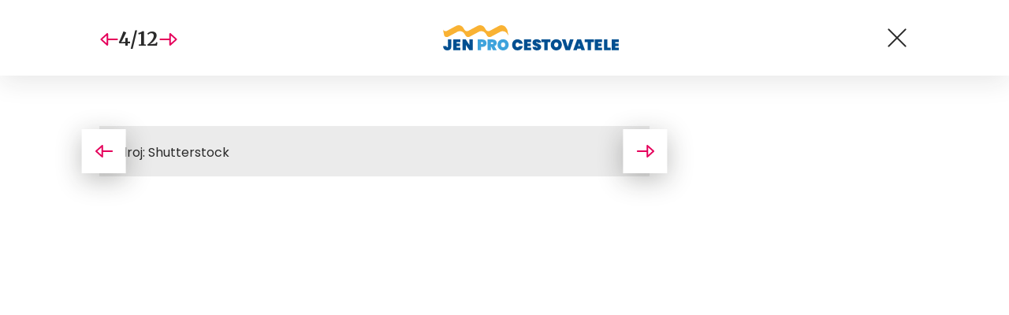

--- FILE ---
content_type: text/html; charset=UTF-8
request_url: https://www.jenprocestovatele.cz/cernobyl-od-jaderne-havarie-az-po-turistickou-destinaci/?galerie&obrazek=9106
body_size: 5308
content:
<!DOCTYPE html>
<html lang="cs">


<head>
    <meta charset="utf-8" />
    <!--[if IE]><meta http-equiv="X-UA-Compatible" content="IE=edge,chrome=1" /><![endif]-->
    <meta name="author" content="Brilo - https://www.brilo.cz" />
    <meta name="viewport" content="width=device-width, initial-scale=1, shrink-to-fit=no, viewport-fit=cover" />
    <meta name="format-detection" content="telephone=no" />

    
    <link rel="preconnect" href=" http://fonts.googleapis.com/" crossorigin="crossorigin">
    <link rel="preconnect" href="https://www.youtube.com">
    <link rel="preconnect" href="https://i.ytimg.com">
    <link rel="preconnect" href="https://i9.ytimg.com">
    <link rel=“preconnect“ href="https://connect.facebook.net/">

    <title>Černobyl - od jaderné havárie až po turistickou destinaci - JenProCestovatele</title>

            <link type="image/png" href="https://www.jenprocestovatele.cz/wp-content/themes/czechnetmedia/images/favicon/JenProCestovatele/favicon_package_v0.16/apple-touch-icon.png" rel="apple-touch-icon" sizes="180x180">
        <link type="image/png" href="https://www.jenprocestovatele.cz/wp-content/themes/czechnetmedia/images/favicon/JenProCestovatele/favicon_package_v0.16/favicon-32x32.png" rel="icon" sizes="32x32">
        <link type="image/png" href="https://www.jenprocestovatele.cz/wp-content/themes/czechnetmedia/images/favicon/JenProCestovatele/favicon_package_v0.16/favicon-16x16.png" rel="icon" sizes="16x16">
        <link type="image/png" href="https://www.jenprocestovatele.cz/wp-content/themes/czechnetmedia/images/favicon/JenProCestovatele/favicon_package_v0.16/android-chrome-192x192.png" rel="icon" sizes="192x192">
        <link type="image/png" href="https://www.jenprocestovatele.cz/wp-content/themes/czechnetmedia/images/favicon/JenProCestovatele/favicon_package_v0.16/android-chrome-512x512.png" rel="icon" sizes="512x512">
        <link type="image/png" href="https://www.jenprocestovatele.cz/wp-content/themes/czechnetmedia/images/favicon/JenProCestovatele/favicon_package_v0.16/mstile-150x150.png" rel="icon" sizes="150x150">
        <link rel="manifest" href="https://www.jenprocestovatele.cz/wp-content/themes/czechnetmedia/images/favicon/JenProCestovatele/favicon_package_v0.16/site.webmanifest" crossorigin="use-credentials">
        <link rel="icon" href="https://www.jenprocestovatele.cz/wp-content/themes/czechnetmedia/images/favicon/JenProCestovatele/favicon_package_v0.16/favicon.ico" type="image/x-icon" />
                    <link href="https://www.jenprocestovatele.cz/wp-content/themes/czechnetmedia/images/favicon/JenProCestovatele/favicon_package_v0.16/safari-pinned-tab.svg" rel="mask-icon" color="#3da3dc">
            <meta name="msapplication-TileColor" content="#3da3dc">
            <meta name="theme-color" content="#3da3dc">
            

    <!-- Google Tag Manager -->
<script>(function(w,d,s,l,i){w[l]=w[l]||[];w[l].push({'gtm.start':
new Date().getTime(),event:'gtm.js'});var f=d.getElementsByTagName(s)[0],
j=d.createElement(s),dl=l!='dataLayer'?'&l='+l:'';j.async=true;j.src=
'https://www.googletagmanager.com/gtm.js?id='+i+dl;f.parentNode.insertBefore(j,f);
})(window,document,'script','dataLayer','GTM-MDJ2RH');</script>
<!-- End Google Tag Manager -->
    <meta name='robots' content='index, follow, max-image-preview:large, max-snippet:-1, max-video-preview:-1' />

	<!-- This site is optimized with the Yoast SEO plugin v19.13 - https://yoast.com/wordpress/plugins/seo/ -->
	<meta name="description" content="Černobyl a jeho tragédie je velkým lákadlem pro nejednoho cestovatele. Dnes už se sem může podívat takřka každý. Nechte se zlákat také." />
	<link rel="canonical" href="https://www.jenprocestovatele.cz/cernobyl-od-jaderne-havarie-az-po-turistickou-destinaci/" />
	<meta property="og:locale" content="cs_CZ" />
	<meta property="og:type" content="article" />
	<meta property="og:title" content="Černobyl - od jaderné havárie až po turistickou destinaci - JenProCestovatele" />
	<meta property="og:description" content="Černobyl a jeho tragédie je velkým lákadlem pro nejednoho cestovatele. Dnes už se sem může podívat takřka každý. Nechte se zlákat také." />
	<meta property="og:url" content="https://www.jenprocestovatele.cz/cernobyl-od-jaderne-havarie-az-po-turistickou-destinaci/" />
	<meta property="og:site_name" content="JenProCestovatele" />
	<meta property="article:published_time" content="2018-09-23T09:41:28+00:00" />
	<meta property="article:modified_time" content="2021-07-20T16:08:13+00:00" />
	<meta property="og:image" content="https://www.jenprocestovatele.cz/wp-content/uploads/2018/09/vyhled-1.jpg" />
	<meta property="og:image:width" content="640" />
	<meta property="og:image:height" content="427" />
	<meta property="og:image:type" content="image/jpeg" />
	<meta name="author" content="Martina Mádlová" />
	<meta name="twitter:card" content="summary_large_image" />
	<meta name="twitter:label1" content="Napsal(a)" />
	<meta name="twitter:data1" content="Martina Mádlová" />
	<meta name="twitter:label2" content="Odhadovaná doba čtení" />
	<meta name="twitter:data2" content="5 minut" />
	<!-- / Yoast SEO plugin. -->


<link rel='dns-prefetch' href='//ajax.googleapis.com' />
<link rel='dns-prefetch' href='//d21-a.sdn.cz' />
<link rel='dns-prefetch' href='//cdn.jsdelivr.net' />
<link rel='dns-prefetch' href='//fonts.googleapis.com' />
<style id='safe-svg-svg-icon-style-inline-css' type='text/css'>
.safe-svg-cover{text-align:center}.safe-svg-cover .safe-svg-inside{display:inline-block;max-width:100%}.safe-svg-cover svg{height:100%;max-height:100%;max-width:100%;width:100%}

</style>
<style id='global-styles-inline-css' type='text/css'>
body{--wp--preset--color--black: #000000;--wp--preset--color--cyan-bluish-gray: #abb8c3;--wp--preset--color--white: #ffffff;--wp--preset--color--pale-pink: #f78da7;--wp--preset--color--vivid-red: #cf2e2e;--wp--preset--color--luminous-vivid-orange: #ff6900;--wp--preset--color--luminous-vivid-amber: #fcb900;--wp--preset--color--light-green-cyan: #7bdcb5;--wp--preset--color--vivid-green-cyan: #00d084;--wp--preset--color--pale-cyan-blue: #8ed1fc;--wp--preset--color--vivid-cyan-blue: #0693e3;--wp--preset--color--vivid-purple: #9b51e0;--wp--preset--gradient--vivid-cyan-blue-to-vivid-purple: linear-gradient(135deg,rgba(6,147,227,1) 0%,rgb(155,81,224) 100%);--wp--preset--gradient--light-green-cyan-to-vivid-green-cyan: linear-gradient(135deg,rgb(122,220,180) 0%,rgb(0,208,130) 100%);--wp--preset--gradient--luminous-vivid-amber-to-luminous-vivid-orange: linear-gradient(135deg,rgba(252,185,0,1) 0%,rgba(255,105,0,1) 100%);--wp--preset--gradient--luminous-vivid-orange-to-vivid-red: linear-gradient(135deg,rgba(255,105,0,1) 0%,rgb(207,46,46) 100%);--wp--preset--gradient--very-light-gray-to-cyan-bluish-gray: linear-gradient(135deg,rgb(238,238,238) 0%,rgb(169,184,195) 100%);--wp--preset--gradient--cool-to-warm-spectrum: linear-gradient(135deg,rgb(74,234,220) 0%,rgb(151,120,209) 20%,rgb(207,42,186) 40%,rgb(238,44,130) 60%,rgb(251,105,98) 80%,rgb(254,248,76) 100%);--wp--preset--gradient--blush-light-purple: linear-gradient(135deg,rgb(255,206,236) 0%,rgb(152,150,240) 100%);--wp--preset--gradient--blush-bordeaux: linear-gradient(135deg,rgb(254,205,165) 0%,rgb(254,45,45) 50%,rgb(107,0,62) 100%);--wp--preset--gradient--luminous-dusk: linear-gradient(135deg,rgb(255,203,112) 0%,rgb(199,81,192) 50%,rgb(65,88,208) 100%);--wp--preset--gradient--pale-ocean: linear-gradient(135deg,rgb(255,245,203) 0%,rgb(182,227,212) 50%,rgb(51,167,181) 100%);--wp--preset--gradient--electric-grass: linear-gradient(135deg,rgb(202,248,128) 0%,rgb(113,206,126) 100%);--wp--preset--gradient--midnight: linear-gradient(135deg,rgb(2,3,129) 0%,rgb(40,116,252) 100%);--wp--preset--duotone--dark-grayscale: url('#wp-duotone-dark-grayscale');--wp--preset--duotone--grayscale: url('#wp-duotone-grayscale');--wp--preset--duotone--purple-yellow: url('#wp-duotone-purple-yellow');--wp--preset--duotone--blue-red: url('#wp-duotone-blue-red');--wp--preset--duotone--midnight: url('#wp-duotone-midnight');--wp--preset--duotone--magenta-yellow: url('#wp-duotone-magenta-yellow');--wp--preset--duotone--purple-green: url('#wp-duotone-purple-green');--wp--preset--duotone--blue-orange: url('#wp-duotone-blue-orange');--wp--preset--font-size--small: 13px;--wp--preset--font-size--medium: 20px;--wp--preset--font-size--large: 36px;--wp--preset--font-size--x-large: 42px;}.has-black-color{color: var(--wp--preset--color--black) !important;}.has-cyan-bluish-gray-color{color: var(--wp--preset--color--cyan-bluish-gray) !important;}.has-white-color{color: var(--wp--preset--color--white) !important;}.has-pale-pink-color{color: var(--wp--preset--color--pale-pink) !important;}.has-vivid-red-color{color: var(--wp--preset--color--vivid-red) !important;}.has-luminous-vivid-orange-color{color: var(--wp--preset--color--luminous-vivid-orange) !important;}.has-luminous-vivid-amber-color{color: var(--wp--preset--color--luminous-vivid-amber) !important;}.has-light-green-cyan-color{color: var(--wp--preset--color--light-green-cyan) !important;}.has-vivid-green-cyan-color{color: var(--wp--preset--color--vivid-green-cyan) !important;}.has-pale-cyan-blue-color{color: var(--wp--preset--color--pale-cyan-blue) !important;}.has-vivid-cyan-blue-color{color: var(--wp--preset--color--vivid-cyan-blue) !important;}.has-vivid-purple-color{color: var(--wp--preset--color--vivid-purple) !important;}.has-black-background-color{background-color: var(--wp--preset--color--black) !important;}.has-cyan-bluish-gray-background-color{background-color: var(--wp--preset--color--cyan-bluish-gray) !important;}.has-white-background-color{background-color: var(--wp--preset--color--white) !important;}.has-pale-pink-background-color{background-color: var(--wp--preset--color--pale-pink) !important;}.has-vivid-red-background-color{background-color: var(--wp--preset--color--vivid-red) !important;}.has-luminous-vivid-orange-background-color{background-color: var(--wp--preset--color--luminous-vivid-orange) !important;}.has-luminous-vivid-amber-background-color{background-color: var(--wp--preset--color--luminous-vivid-amber) !important;}.has-light-green-cyan-background-color{background-color: var(--wp--preset--color--light-green-cyan) !important;}.has-vivid-green-cyan-background-color{background-color: var(--wp--preset--color--vivid-green-cyan) !important;}.has-pale-cyan-blue-background-color{background-color: var(--wp--preset--color--pale-cyan-blue) !important;}.has-vivid-cyan-blue-background-color{background-color: var(--wp--preset--color--vivid-cyan-blue) !important;}.has-vivid-purple-background-color{background-color: var(--wp--preset--color--vivid-purple) !important;}.has-black-border-color{border-color: var(--wp--preset--color--black) !important;}.has-cyan-bluish-gray-border-color{border-color: var(--wp--preset--color--cyan-bluish-gray) !important;}.has-white-border-color{border-color: var(--wp--preset--color--white) !important;}.has-pale-pink-border-color{border-color: var(--wp--preset--color--pale-pink) !important;}.has-vivid-red-border-color{border-color: var(--wp--preset--color--vivid-red) !important;}.has-luminous-vivid-orange-border-color{border-color: var(--wp--preset--color--luminous-vivid-orange) !important;}.has-luminous-vivid-amber-border-color{border-color: var(--wp--preset--color--luminous-vivid-amber) !important;}.has-light-green-cyan-border-color{border-color: var(--wp--preset--color--light-green-cyan) !important;}.has-vivid-green-cyan-border-color{border-color: var(--wp--preset--color--vivid-green-cyan) !important;}.has-pale-cyan-blue-border-color{border-color: var(--wp--preset--color--pale-cyan-blue) !important;}.has-vivid-cyan-blue-border-color{border-color: var(--wp--preset--color--vivid-cyan-blue) !important;}.has-vivid-purple-border-color{border-color: var(--wp--preset--color--vivid-purple) !important;}.has-vivid-cyan-blue-to-vivid-purple-gradient-background{background: var(--wp--preset--gradient--vivid-cyan-blue-to-vivid-purple) !important;}.has-light-green-cyan-to-vivid-green-cyan-gradient-background{background: var(--wp--preset--gradient--light-green-cyan-to-vivid-green-cyan) !important;}.has-luminous-vivid-amber-to-luminous-vivid-orange-gradient-background{background: var(--wp--preset--gradient--luminous-vivid-amber-to-luminous-vivid-orange) !important;}.has-luminous-vivid-orange-to-vivid-red-gradient-background{background: var(--wp--preset--gradient--luminous-vivid-orange-to-vivid-red) !important;}.has-very-light-gray-to-cyan-bluish-gray-gradient-background{background: var(--wp--preset--gradient--very-light-gray-to-cyan-bluish-gray) !important;}.has-cool-to-warm-spectrum-gradient-background{background: var(--wp--preset--gradient--cool-to-warm-spectrum) !important;}.has-blush-light-purple-gradient-background{background: var(--wp--preset--gradient--blush-light-purple) !important;}.has-blush-bordeaux-gradient-background{background: var(--wp--preset--gradient--blush-bordeaux) !important;}.has-luminous-dusk-gradient-background{background: var(--wp--preset--gradient--luminous-dusk) !important;}.has-pale-ocean-gradient-background{background: var(--wp--preset--gradient--pale-ocean) !important;}.has-electric-grass-gradient-background{background: var(--wp--preset--gradient--electric-grass) !important;}.has-midnight-gradient-background{background: var(--wp--preset--gradient--midnight) !important;}.has-small-font-size{font-size: var(--wp--preset--font-size--small) !important;}.has-medium-font-size{font-size: var(--wp--preset--font-size--medium) !important;}.has-large-font-size{font-size: var(--wp--preset--font-size--large) !important;}.has-x-large-font-size{font-size: var(--wp--preset--font-size--x-large) !important;}
</style>
<link rel='stylesheet' id='diffvi-dist-css'  href='https://www.jenprocestovatele.cz/wp-content/plugins/distributor/distributor.css?ver=4.4' type='text/css' media='all' />
<link rel='stylesheet' id='google-font-css'  href='https://fonts.googleapis.com/css2?family=Merriweather:wght@700&#038;family=Poppins:wght@400;500;700&#038;display=swap' type='text/css' media='all' />
<link rel='stylesheet' id='theme-style-css'  href='https://www.jenprocestovatele.cz/wp-content/themes/czechnetmedia/style.css?ver=2020-12-15' type='text/css' media='all' />
<link rel='stylesheet' id='fancybox-style-css'  href='https://cdn.jsdelivr.net/gh/fancyapps/fancybox@3.5.2/dist/jquery.fancybox.min.css?ver=5.9.9' type='text/css' media='all' />
<script type='text/javascript' src='https://www.jenprocestovatele.cz/wp-includes/js/jquery/jquery.min.js?ver=3.6.0' id='jquery-core-js'></script>
<script type='text/javascript' src='https://www.jenprocestovatele.cz/wp-includes/js/jquery/jquery-migrate.min.js?ver=3.3.2' id='jquery-migrate-js'></script>
<script type='text/javascript' src='https://d21-a.sdn.cz/d_21/sl/3/loader.js' id='seznam-jquery-js'></script>
<link rel="https://api.w.org/" href="https://www.jenprocestovatele.cz/wp-json/" /><link rel="alternate" type="application/json" href="https://www.jenprocestovatele.cz/wp-json/wp/v2/posts/9093" /><link rel="alternate" type="application/json+oembed" href="https://www.jenprocestovatele.cz/wp-json/oembed/1.0/embed?url=https%3A%2F%2Fwww.jenprocestovatele.cz%2Fcernobyl-od-jaderne-havarie-az-po-turistickou-destinaci%2F" />
<link rel="alternate" type="text/xml+oembed" href="https://www.jenprocestovatele.cz/wp-json/oembed/1.0/embed?url=https%3A%2F%2Fwww.jenprocestovatele.cz%2Fcernobyl-od-jaderne-havarie-az-po-turistickou-destinaci%2F&#038;format=xml" />
<script src="https://ssp.imedia.cz/static/js/ssp.js"></script>

</head>

<body class="post-template-default single single-post postid-9093 single-format-standard" style="--primary: #f9b233; --primary-hover: #f9b233; --primary-light: #fdefd6; --text: #2A2A2A; ">

    <!-- Google Tag Manager (noscript) -->
<noscript><iframe src="https://www.googletagmanager.com/ns.html?id=GTM-MDJ2RH"
height="0" width="0" style="display:none;visibility:hidden"></iframe></noscript>
<!-- End Google Tag Manager (noscript) -->
            
<header class="main-gallery-header">
    <div class="container">

        <div class="main-gallery-header__nav">
                            <a class="main-gallery-header__prev main-gallery-header__arrow" href="https://www.jenprocestovatele.cz/cernobyl-od-jaderne-havarie-az-po-turistickou-destinaci/?galerie&obrazek=9107">
                    <img src="https://www.jenprocestovatele.cz/wp-content/themes/czechnetmedia/images/svg/arrow.svg" alt="" draggable="false" aria-hidden="true">
                </a>
                        <span class="main-gallery-header__nav-info article-heading">4/12</span>
                            <a class="main-gallery-header__next main-gallery-header__arrow" href="https://www.jenprocestovatele.cz/cernobyl-od-jaderne-havarie-az-po-turistickou-destinaci/?galerie&obrazek=9105">
                    <img src="https://www.jenprocestovatele.cz/wp-content/themes/czechnetmedia/images/svg/arrow.svg" alt="" draggable="false" aria-hidden="true">
                </a>
                    </div>

                    <a class="main-gallery-header__brand" href="https://www.jenprocestovatele.cz">
                <h1>
                    <img src="" data-src="https://www.jenprocestovatele.cz/wp-content/uploads/2021/04/logo21_JenProCestovatele.svg" draggable="false" alt="JenProCestovatele" ><noscript><img src="https://www.jenprocestovatele.cz/wp-content/uploads/2021/04/logo21_JenProCestovatele.svg" alt="JenProCestovatele"></noscript>                </h1>
            </a>
        
        <a href="https://www.jenprocestovatele.cz/cernobyl-od-jaderne-havarie-az-po-turistickou-destinaci/" class="main-gallery-header__nav-button">
            <span></span>
            <span></span>
        </a>
    </div>
</header>        <main class="--gallery">
            <div class="container d-none d-lg-block">
                <div class="ad-block--horizontal">
                    <div id="dist_leaderboard" class="distributor" aria-hidden="true"><div id="ado-m8lRFsc5HHmkIAcjtMEUwrChHcofj0eeeaWl3Oh2IRL.S7"></div><div id="ssp-zone-68464"></div></div>
                </div>
            </div>
    
<div class="container">
    <div class="content-and-aside layout-base-content">
        <div class="content">
            <section class="base-section  main-gallery-section --p-x-0">
                <div class="container">
                    <div class="main-gallery-section__block">
                        <ul class="main-gallery-section__list">
                                                            <li class="d-lg-none">
                                    <div class="main-gallery-section__img"  id="img9097">
                                        <img src="" data-src="https://www.jenprocestovatele.cz/wp-content/uploads/2018/09/vyhled-1.jpg" draggable="false">
                                                                            </div>

                                                                    </li>
                                                                                        <li class="d-lg-none">
                                    <div class="main-gallery-section__img" id="img9108">
                                        <img src="" data-src="https://www.jenprocestovatele.cz/wp-content/uploads/2018/09/skola.jpg" draggable="false">
                                                                            </div>

                                                                            <div class="main-gallery-section__description">
                                            <p>Zdroj: Shutterstock</p>
                                        </div>
                                                                    </li>
                                                                                            <li class="d-lg-none">
                                    <div class="main-gallery-section__img" id="img9107">
                                        <img src="" data-src="https://www.jenprocestovatele.cz/wp-content/uploads/2018/09/sarkofag.jpg" draggable="false">
                                                                            </div>

                                                                            <div class="main-gallery-section__description">
                                            <p>Sarkofág, Zdroj: Shutterstock</p>
                                        </div>
                                                                    </li>
                                                                    <li class="d-lg-none">
                                        <div class="ad-block--horizontal">
                                            <div id="dist_gallery" class="distributor" aria-hidden="true"><div id="ado-Rrb2UZMfMfYl_SV6aZnvGZjNXk7wWvs7CGqxNkZ1Iy..r7"></div></div>
                                        </div>
                                    </li>
                                                                                            <li >
                                    <div class="main-gallery-section__img" id="img9106">
                                        <img src="" data-src="https://www.jenprocestovatele.cz/wp-content/uploads/2018/09/ruske-kolo.jpg" draggable="false">
                                                                            </div>

                                                                            <div class="main-gallery-section__description">
                                            <p>Zdroj: Shutterstock</p>
                                        </div>
                                                                    </li>
                                                                                            <li class="d-lg-none">
                                    <div class="main-gallery-section__img" id="img9105">
                                        <img src="" data-src="https://www.jenprocestovatele.cz/wp-content/uploads/2018/09/ricici-stredisko.jpg" draggable="false">
                                                                            </div>

                                                                            <div class="main-gallery-section__description">
                                            <p>Zdroj: Shutterstock</p>
                                        </div>
                                                                    </li>
                                                                                            <li class="d-lg-none">
                                    <div class="main-gallery-section__img" id="img9104">
                                        <img src="" data-src="https://www.jenprocestovatele.cz/wp-content/uploads/2018/09/pripjat.jpg" draggable="false">
                                                                            </div>

                                                                            <div class="main-gallery-section__description">
                                            <p>Pripjať, Zdroj: Shutterstock</p>
                                        </div>
                                                                    </li>
                                                                    <li class="d-lg-none">
                                        <div class="ad-block--horizontal">
                                            <div id="dist_gallery" class="distributor" aria-hidden="true"><div id="ado-Rrb2UZMfMfYl_SV6aZnvGZjNXk7wWvs7CGqxNkZ1Iy..r7"></div></div>
                                        </div>
                                    </li>
                                                                                            <li class="d-lg-none">
                                    <div class="main-gallery-section__img" id="img9103">
                                        <img src="" data-src="https://www.jenprocestovatele.cz/wp-content/uploads/2018/09/pohled-cernobyl.jpg" draggable="false">
                                                                            </div>

                                                                            <div class="main-gallery-section__description">
                                            <p>Zdroj: Shutterstock</p>
                                        </div>
                                                                    </li>
                                                                                            <li class="d-lg-none">
                                    <div class="main-gallery-section__img" id="img9102">
                                        <img src="" data-src="https://www.jenprocestovatele.cz/wp-content/uploads/2018/09/panenka.jpg" draggable="false">
                                                                            </div>

                                                                            <div class="main-gallery-section__description">
                                            <p>Zdroj: Shutterstock</p>
                                        </div>
                                                                    </li>
                                                                                            <li class="d-lg-none">
                                    <div class="main-gallery-section__img" id="img9101">
                                        <img src="" data-src="https://www.jenprocestovatele.cz/wp-content/uploads/2018/09/meric.jpg" draggable="false">
                                                                            </div>

                                                                            <div class="main-gallery-section__description">
                                            <p>Zdroj: Shutterstock</p>
                                        </div>
                                                                    </li>
                                                                    <li class="d-lg-none">
                                        <div class="ad-block--horizontal">
                                            <div id="dist_gallery" class="distributor" aria-hidden="true"><div id="ado-Rrb2UZMfMfYl_SV6aZnvGZjNXk7wWvs7CGqxNkZ1Iy..r7"></div></div>
                                        </div>
                                    </li>
                                                                                            <li class="d-lg-none">
                                    <div class="main-gallery-section__img" id="img9100">
                                        <img src="" data-src="https://www.jenprocestovatele.cz/wp-content/uploads/2018/09/lenin.jpg" draggable="false">
                                                                            </div>

                                                                            <div class="main-gallery-section__description">
                                            <p>Socha Lenina, Zdroj: Shutterstock</p>
                                        </div>
                                                                    </li>
                                                                                            <li class="d-lg-none">
                                    <div class="main-gallery-section__img" id="img9099">
                                        <img src="" data-src="https://www.jenprocestovatele.cz/wp-content/uploads/2018/09/cernobyl.jpg" draggable="false">
                                                                            </div>

                                                                            <div class="main-gallery-section__description">
                                            <p>Zdroj: Shutterstock</p>
                                        </div>
                                                                    </li>
                                                                                            <li class="d-lg-none">
                                    <div class="main-gallery-section__img" id="img9098">
                                        <img src="" data-src="https://www.jenprocestovatele.cz/wp-content/uploads/2018/09/brana.jpg" draggable="false">
                                                                            </div>

                                                                            <div class="main-gallery-section__description">
                                            <p>Zdroj: Shutterstock</p>
                                        </div>
                                                                    </li>
                                                                    <li class="d-lg-none">
                                        <div class="ad-block--horizontal">
                                            <div id="dist_gallery" class="distributor" aria-hidden="true"><div id="ado-Rrb2UZMfMfYl_SV6aZnvGZjNXk7wWvs7CGqxNkZ1Iy..r7"></div></div>
                                        </div>
                                    </li>
                                                                                    </ul>

                        <a class="main-gallery-section__prev main-gallery-section__arrow " href="https://www.jenprocestovatele.cz/cernobyl-od-jaderne-havarie-az-po-turistickou-destinaci/?galerie&obrazek=9107">
                            <img src="https://www.jenprocestovatele.cz/wp-content/themes/czechnetmedia/images/svg/arrow.svg" alt="" draggable="false" aria-hidden="true">
                        </a>

                        <a class="main-gallery-section__next main-gallery-section__arrow  " href="https://www.jenprocestovatele.cz/cernobyl-od-jaderne-havarie-az-po-turistickou-destinaci/?galerie&obrazek=9105">
                            <img src="https://www.jenprocestovatele.cz/wp-content/themes/czechnetmedia/images/svg/arrow.svg" alt="" draggable="false" aria-hidden="true">
                        </a>
                    </div>
                </div>
            </section>
        </div>
        <aside class="aside">
            <div class="ad-block--vertical d-none d-lg-block">
                <div id="dist_halfpage" class="distributor" aria-hidden="true"><div id="ado-3gJc1xaqnWZxbe6wOwAysLvZkdvOP6dEa97NMloDFvT.j7"></div><div id="ssp-zone-68463"></div></div>
            </div>
        </aside>
    </div>
</div></main>
<script src="//cz.adocean.pl/files/js/ado.js"></script>
<script>
var dist_source = 'none';
(function($) {
	if(typeof sssp !== 'undefined' && sssp.displaySeznamAds()) {
		var sssp_placements = [];
		if(window.innerWidth > 767) {
			dist_source = 'SeznamDesktop';
	        if($('#dist_leaderboard #ssp-zone-68464').length) sssp_placements.push({'zoneId': 68464, 'id': 'ssp-zone-68464', 'width': 970, 'height': 210});
	        if($('#dist_rectangle #ssp-zone-72047').length) sssp_placements.push({'zoneId': 72047, 'id': 'ssp-zone-72047', 'width': 300, 'height': 300});
	        if($('#dist_halfpage #ssp-zone-68463').length) sssp_placements.push({'zoneId': 68463, 'id': 'ssp-zone-68463', 'width': 300, 'height': 600});
	        if($('#dist_megabanner #ssp-zone-72048').length) sssp_placements.push({'zoneId': 72048, 'id': 'ssp-zone-72048', 'width': 970, 'height': 310});
	        if($('#dist_single99 #ssp-zone-72049').length) sssp_placements.push({'zoneId': 72049, 'id': 'ssp-zone-72049', 'width': 560, 'height': 315});
		} else {
			dist_source = 'SeznamMobile';
	        if($('#dist_megabanner #ssp-zone-72051').length) sssp_placements.push({'zoneId': 72051, 'id': 'ssp-zone-72051', 'width': 480, 'height': 480});
	        if($('#dist_after02article #ssp-zone-72052').length) sssp_placements.push({'zoneId': 72052, 'id': 'ssp-zone-72052', 'width': 480, 'height': 480});
	        if($('#dist_single01 #ssp-zone-72052').length) sssp_placements.push({'zoneId': 72052, 'id': 'ssp-zone-72052', 'width': 480, 'height': 480});
	        if($('#dist_single02 #ssp-zone-200356').length) sssp_placements.push({'zoneId': 200356, 'id': 'ssp-zone-200356', 'width': 480, 'height': 480});
	        if($('#dist_single99 #ssp-zone-104665').length) sssp_placements.push({'zoneId': 104665, 'id': 'ssp-zone-104665', 'width': 480, 'height': 480});
	        document.addEventListener("DOMContentLoaded", function(event) {
	        	getPopUp(767, 'dist_single99', 72050);
	        });
		}
		if(sssp_placements.length) {
			sssp.config({source: "hp_feed"});
			sssp.getAds(sssp_placements);
		}
	} else {
		dist_source = 'R2B2';
		(function(w,d,s,l,i){w[l]=w[l]||[];w[l].push({'gtm.start':
		new Date().getTime(),event:'gtm.js'});var f=d.getElementsByTagName(s)[0],
		j=d.createElement(s),dl=l!='dataLayer'?'&l='+l:'';j.async=true;j.src=
		'https://www.googletagmanager.com/gtm.js?id='+i+dl;f.parentNode.insertBefore(j,f);
		})(window,document,'script','dataLayer','GTM-MZ9WXB4');
	}
	dataLayer.push({'dist_domain': 'https://www.jenprocestovatele.cz', 'dist_source': dist_source});
})(jQuery);
</script>
<script type='text/javascript' src='https://www.jenprocestovatele.cz/wp-content/plugins/distributor/distributor.js?ver=4.4' id='diffvi-dist-js'></script>
<script type='text/javascript' src='https://ajax.googleapis.com/ajax/libs/jquery/3.4.1/jquery.min.js' id='cdn-jquery-js'></script>
<script type='text/javascript' id='theme-functions-script-js-extra'>
/* <![CDATA[ */
var myAjax = {"ajaxurl":"https:\/\/www.jenprocestovatele.cz\/wp-admin\/admin-ajax.php"};
/* ]]> */
</script>
<script type='text/javascript' src='https://www.jenprocestovatele.cz/wp-content/themes/czechnetmedia/index.js?ver=2022121302' id='theme-functions-script-js'></script>
<script type='text/javascript' src='https://cdn.jsdelivr.net/gh/fancyapps/fancybox@3.5.2/dist/jquery.fancybox.min.js?ver=5.9.9' id='fancybox-js-js'></script>
<script type='text/javascript' src='https://www.jenprocestovatele.cz/wp-content/themes/czechnetmedia/panda/Js/PostRatingAjax.js?ver=5.9.9' id='post_ratings_ajax_handle_js-js'></script>


--- FILE ---
content_type: image/svg+xml
request_url: https://www.jenprocestovatele.cz/wp-content/uploads/2021/04/logo21_JenProCestovatele.svg
body_size: 1952
content:
<?xml version="1.0" encoding="utf-8"?>
<!DOCTYPE svg PUBLIC "-//W3C//DTD SVG 1.1//EN" "http://www.w3.org/Graphics/SVG/1.1/DTD/svg11.dtd">
<svg version="1.1" id="svg-logo" xmlns="http://www.w3.org/2000/svg" xmlns:xlink="http://www.w3.org/1999/xlink" x="0px" y="0px"
	 width="1133.86px" height="162.14px" viewBox="0 0 1133.86 162.14" preserveAspectRatio="xMinYMin meet"
	 enable-background="new 0 0 1133.86 162.14" xml:space="preserve">
<g>
	<g>
		<path fill="#004F91" d="M31.784,91.688h21.748v44.975c0,17.027-9.545,25.391-24.897,25.391c-16.336,0-27.652-9.053-27.652-27.357
			h21.551c0,6.1,2.264,7.676,5.117,7.676c2.365,0,4.134-1.18,4.134-5.709V91.688z"/>
		<path fill="#004F91" d="M111.896,109.107H87.292v8.563h21.649v16.432H87.292v9.844h24.604v17.418H65.447V91.688h46.448V109.107z"
			/>
		<path fill="#004F91" d="M191.906,91.688v69.676h-21.85l-23.125-35.031v35.031h-21.846V91.688h21.846l23.125,35.625V91.688
			H191.906z"/>
		<path fill="#3EA3DC" d="M253.91,139.219h-8.659v22.145h-21.845V91.688h30.504c17.517,0,26.475,9.844,26.475,23.916
			C280.385,128.496,271.427,139.219,253.91,139.219z M251.451,122c4.922,0,6.792-2.559,6.792-6.396c0-3.84-1.87-6.396-6.792-6.396
			h-6.2V122H251.451z"/>
		<path fill="#3EA3DC" d="M319.751,91.688c17.518,0,26.476,10.039,26.476,22.836c0,9.148-5.118,16.922-15.061,20.172l15.156,26.668
			h-24.009l-13.09-24.996h-0.098v24.996h-21.85V91.688H319.751z M317.782,109.994h-8.656v11.809h8.656
			c4.135,0,6.299-1.77,6.299-5.904C324.081,112.355,321.917,109.994,317.782,109.994z"/>
		<path fill="#3EA3DC" d="M387.166,162.053c-19.78,0-35.915-14.859-35.915-35.822c0-20.961,16.135-35.723,35.915-35.723
			c19.882,0,35.726,14.762,35.726,35.723C422.892,147.193,406.852,162.053,387.166,162.053z M387.166,141.68
			c8.763,0,13.585-6.197,13.585-15.449c0-9.445-4.822-15.547-13.585-15.547c-8.952,0-13.674,6.102-13.674,15.547
			C373.492,135.482,378.214,141.68,387.166,141.68z"/>
		<path fill="#004F91" d="M479.977,91.002c18.401,0,30.899,11.021,33.752,27.455h-23.024c-2.068-4.625-6.203-7.281-11.118-7.281
			c-7.384,0-11.911,6.004-11.911,15.252c0,9.254,4.527,15.252,11.911,15.252c4.915,0,9.05-2.656,11.118-7.279h23.024
			c-2.853,16.434-15.351,27.455-33.752,27.455c-21.356,0-34.444-14.662-34.444-35.428
			C445.532,105.664,458.62,91.002,479.977,91.002z"/>
		<path fill="#004F91" d="M568.058,109.107h-24.604v8.563h21.65v16.432h-21.65v9.844h24.604v17.418H521.61V91.688h46.447V109.107z"
			/>
		<path fill="#004F91" d="M606.05,162.053c-15.941,0-28.441-7.383-29.426-23.029h23.223c0.396,5.117,3.152,6.008,5.318,6.008
			c2.162,0,4.229-0.988,4.229-3.447c-0.098-9.447-32.965-6.004-32.572-29.82c0-13.973,11.807-21.256,26.666-21.256
			c16.828,0,27.656,8.072,28.246,22.539h-23.521c-0.193-4.232-2.459-5.514-4.818-5.514c-1.774,0-3.15,1.182-3.15,3.543
			c0,8.762,32.375,7.283,32.375,28.734C632.618,152.605,622.878,162.053,606.05,162.053z"/>
		<path fill="#004F91" d="M633.905,91.688h58.651v17.322h-18.502v52.354h-21.849V109.01h-18.301V91.688z"/>
		<path fill="#004F91" d="M729.956,162.053c-19.781,0-35.922-14.859-35.922-35.822c0-20.961,16.141-35.723,35.922-35.723
			c19.88,0,35.719,14.762,35.719,35.723C765.675,147.193,749.634,162.053,729.956,162.053z M729.956,141.68
			c8.756,0,13.578-6.197,13.578-15.449c0-9.445-4.822-15.547-13.578-15.547c-8.957,0-13.676,6.102-13.676,15.547
			C716.28,135.482,720.999,141.68,729.956,141.68z"/>
		<path fill="#004F91" d="M818.034,91.688h23.23l-23.428,69.676h-28.24l-23.422-69.676h23.225l14.365,47.928L818.034,91.688z"/>
		<path fill="#004F91" d="M888.405,150.834h-23.225l-3.447,10.529h-22.927l25.489-69.676h25.191l25.391,69.676h-23.031
			L888.405,150.834z M876.796,115.012l-6.303,19.389h12.594L876.796,115.012z"/>
		<path fill="#004F91" d="M913.405,91.688h58.65v17.322h-18.5v52.354h-21.844V109.01h-18.307V91.688z"/>
		<path fill="#004F91" d="M1024.415,109.107h-24.604v8.563h21.651v16.432h-21.651v9.844h24.604v17.418h-46.447V91.688h46.447
			V109.107z"/>
		<path fill="#004F91" d="M1059.457,91.688v53.145h21.058v16.531h-42.901V91.688H1059.457z"/>
		<path fill="#004F91" d="M1133.859,109.107h-24.605v8.563h21.651v16.432h-21.651v9.844h24.605v17.418h-46.449V91.688h46.449
			V109.107z"/>
	</g>
	<path fill="#F9B233" d="M414.179,29.447l-8.236-13.215l-0.063-0.013c-6.1-9.679-16.857-16.133-29.15-16.133
		c-7.199,0-13.879,2.211-19.407,5.985l0.026-0.013l-0.026,0.013l-55.222,29.696c-2.827,1.652-6.113,2.616-9.624,2.616
		c-7.188,0-13.438-3.961-16.717-9.816l0.531,0.88l-8.233-13.215L268,16.219c-6.104-9.679-16.865-16.133-29.155-16.133
		c-7.2,0-13.876,2.211-19.407,5.985l0.026-0.013l-0.026,0.013l-55.225,29.696c-2.828,1.652-6.109,2.616-9.625,2.616
		c-7.188,0-13.438-3.961-16.713-9.816l0.541,0.88l-8.233-13.215l-0.058-0.013C124.02,6.54,113.26,0.086,100.969,0.086
		c-7.199,0-13.881,2.211-19.405,5.985l0.025-0.013l-0.025,0.013L26.339,35.767c-2.829,1.652-6.11,2.616-9.626,2.616
		c-7.184,0-13.438-3.961-16.712-9.816l7.666,38.296c3.273,5.857,9.524,9.816,16.712,9.816c3.515,0,6.797-0.962,9.625-2.616
		l55.223-29.695l0.027-0.015l-0.027,0.015c5.527-3.771,12.206-5.984,19.408-5.984c12.291,0,23.047,6.452,29.154,16.133l0.059,0.014
		l8.233,13.212l-0.54-0.88c3.274,5.857,9.525,9.816,16.713,9.816c3.516,0,6.797-0.962,9.625-2.616l55.225-29.695l0.026-0.015
		l-0.026,0.015c5.529-3.771,12.21-5.984,19.407-5.984c12.294,0,23.052,6.452,29.154,16.133l0.059,0.014l8.232,13.212l-0.533-0.88
		c3.274,5.857,9.531,9.816,16.712,9.816c3.52,0,6.801-0.962,9.632-2.616l55.221-29.695l0.023-0.015l-0.023,0.015
		c5.529-3.771,12.205-5.984,19.408-5.984c12.293,0,23.047,6.452,29.151,16.133l0.063,0.014l8.229,13.212L414.179,29.447z"/>
</g>
</svg>


--- FILE ---
content_type: image/svg+xml
request_url: https://www.jenprocestovatele.cz/wp-content/themes/czechnetmedia/images/svg/arrow.svg
body_size: 132
content:
<svg xmlns="http://www.w3.org/2000/svg" width="22.24" height="16" viewBox="0 0 22.24 16"><path d="M13.067.084a.975.975 0 00-.579.891v6.049H.976A.976.976 0 000 7.998a.976.976 0 00.976.976h11.512v6.049a.975.975 0 00.579.891.976.976 0 001.049-.166l7.8-7.024a.973.973 0 00.323-.725.974.974 0 00-.323-.725L14.116.25a.976.976 0 00-1.049-.166zm6.743 7.914l-5.371 4.834V3.164z" fill="#e5005b"/></svg>